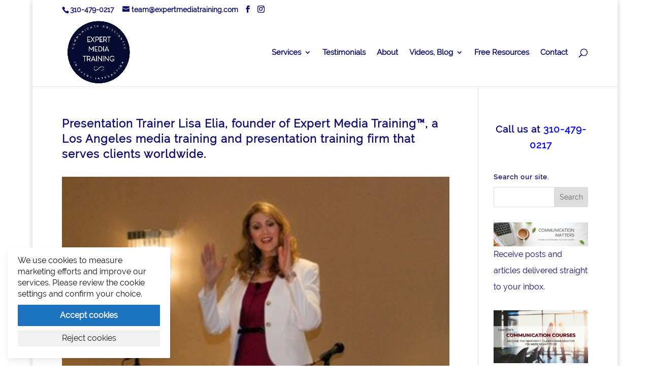

--- FILE ---
content_type: text/html; charset=UTF-8
request_url: https://expertmediatraining.com/presentation-training/lisaelia_expertmediatraining2/
body_size: 14090
content:
<!DOCTYPE html><html lang="en-US"><head><meta charset="UTF-8" /><meta http-equiv="X-UA-Compatible" content="IE=edge"><link rel="pingback" href="https://expertmediatraining.com/xmlrpc.php" /><meta name='robots' content='index, follow, max-image-preview:large, max-snippet:-1, max-video-preview:-1' /> <script data-cfasync="false" data-pagespeed-no-defer>window.dataLayerPYS = window.dataLayerPYS || [];</script> <title>Presentation Trainer Lisa Elia, founder of Expert Media Training™, a Los Angeles media training and presentation training firm that serves clients worldwide. - EXPERT MEDIA TRAINING®</title><link rel="canonical" href="https://expertmediatraining.com/presentation-training/lisaelia_expertmediatraining2/" /><meta property="og:locale" content="en_US" /><meta property="og:type" content="article" /><meta property="og:title" content="Presentation Trainer Lisa Elia, founder of Expert Media Training™, a Los Angeles media training and presentation training firm that serves clients worldwide. - EXPERT MEDIA TRAINING®" /><meta property="og:url" content="https://expertmediatraining.com/presentation-training/lisaelia_expertmediatraining2/" /><meta property="og:site_name" content="EXPERT MEDIA TRAINING®" /><meta property="article:publisher" content="https://www.facebook.com/ExpertMediaTraining" /><meta property="article:modified_time" content="2017-03-02T00:43:15+00:00" /><meta property="og:image" content="https://expertmediatraining.com/presentation-training/lisaelia_expertmediatraining2" /><meta property="og:image:width" content="385" /><meta property="og:image:height" content="240" /><meta property="og:image:type" content="image/jpeg" /><meta name="twitter:card" content="summary_large_image" /> <script type="application/ld+json" class="yoast-schema-graph">{"@context":"https://schema.org","@graph":[{"@type":"WebPage","@id":"https://expertmediatraining.com/presentation-training/lisaelia_expertmediatraining2/","url":"https://expertmediatraining.com/presentation-training/lisaelia_expertmediatraining2/","name":"Presentation Trainer Lisa Elia, founder of Expert Media Training™, a Los Angeles media training and presentation training firm that serves clients worldwide. - EXPERT MEDIA TRAINING®","isPartOf":{"@id":"https://expertmediatraining.com/#website"},"primaryImageOfPage":{"@id":"https://expertmediatraining.com/presentation-training/lisaelia_expertmediatraining2/#primaryimage"},"image":{"@id":"https://expertmediatraining.com/presentation-training/lisaelia_expertmediatraining2/#primaryimage"},"thumbnailUrl":"https://expertmediatraining.com/wp-content/uploads/2012/11/LisaElia_ExpertMediaTraining2.jpg","datePublished":"2012-11-29T18:50:04+00:00","dateModified":"2017-03-02T00:43:15+00:00","breadcrumb":{"@id":"https://expertmediatraining.com/presentation-training/lisaelia_expertmediatraining2/#breadcrumb"},"inLanguage":"en-US","potentialAction":[{"@type":"ReadAction","target":["https://expertmediatraining.com/presentation-training/lisaelia_expertmediatraining2/"]}]},{"@type":"ImageObject","inLanguage":"en-US","@id":"https://expertmediatraining.com/presentation-training/lisaelia_expertmediatraining2/#primaryimage","url":"https://expertmediatraining.com/wp-content/uploads/2012/11/LisaElia_ExpertMediaTraining2.jpg","contentUrl":"https://expertmediatraining.com/wp-content/uploads/2012/11/LisaElia_ExpertMediaTraining2.jpg","width":385,"height":240,"caption":"Presentation Trainer Lisa Elia, founder of Expert Media Training™, a Los Angeles media training and presentation training firm that serves clients worldwide."},{"@type":"BreadcrumbList","@id":"https://expertmediatraining.com/presentation-training/lisaelia_expertmediatraining2/#breadcrumb","itemListElement":[{"@type":"ListItem","position":1,"name":"Home","item":"https://expertmediatraining.com/"},{"@type":"ListItem","position":2,"name":"Public Speaking &amp; Presentation Training","item":"https://expertmediatraining.com/presentation-training/"},{"@type":"ListItem","position":3,"name":"Presentation Trainer Lisa Elia, founder of Expert Media Training™, a Los Angeles media training and presentation training firm that serves clients worldwide."}]},{"@type":"WebSite","@id":"https://expertmediatraining.com/#website","url":"https://expertmediatraining.com/","name":"EXPERT MEDIA TRAINING®","description":"Media training, presentation training, investor pitch coaching, communication consulting","publisher":{"@id":"https://expertmediatraining.com/#organization"},"potentialAction":[{"@type":"SearchAction","target":{"@type":"EntryPoint","urlTemplate":"https://expertmediatraining.com/?s={search_term_string}"},"query-input":{"@type":"PropertyValueSpecification","valueRequired":true,"valueName":"search_term_string"}}],"inLanguage":"en-US"},{"@type":"Organization","@id":"https://expertmediatraining.com/#organization","name":"Expert Media Training","url":"https://expertmediatraining.com/","logo":{"@type":"ImageObject","inLanguage":"en-US","@id":"https://expertmediatraining.com/#/schema/logo/image/","url":"https://expertmediatraining.com/wp-content/uploads/EMT-logo-10-12-23.png","contentUrl":"https://expertmediatraining.com/wp-content/uploads/EMT-logo-10-12-23.png","width":500,"height":500,"caption":"Expert Media Training"},"image":{"@id":"https://expertmediatraining.com/#/schema/logo/image/"},"sameAs":["https://www.facebook.com/ExpertMediaTraining","https://www.instagram.com/expertmediatraining/","https://www.linkedin.com/in/lisaelia1","https://www.youtube.com/c/lisaelia"]}]}</script>  <script type='application/javascript'  id='pys-version-script'>console.log('PixelYourSite Free version 11.1.5.2');</script> <link rel='dns-prefetch' href='//fonts.googleapis.com' /><link rel="alternate" type="application/rss+xml" title="EXPERT MEDIA TRAINING® &raquo; Feed" href="https://expertmediatraining.com/feed/" /><link rel="alternate" title="oEmbed (JSON)" type="application/json+oembed" href="https://expertmediatraining.com/wp-json/oembed/1.0/embed?url=https%3A%2F%2Fexpertmediatraining.com%2Fpresentation-training%2Flisaelia_expertmediatraining2%2F" /><link rel="alternate" title="oEmbed (XML)" type="text/xml+oembed" href="https://expertmediatraining.com/wp-json/oembed/1.0/embed?url=https%3A%2F%2Fexpertmediatraining.com%2Fpresentation-training%2Flisaelia_expertmediatraining2%2F&#038;format=xml" /><meta content="Divi v.4.27.5" name="generator"/><link data-optimized="2" rel="stylesheet" href="https://expertmediatraining.com/wp-content/litespeed/css/ed3bd798e799dbe0f03263ee4f215c98.css?ver=53d84" /><style id='wp-block-image-inline-css' type='text/css'>.wp-block-image>a,.wp-block-image>figure>a{display:inline-block}.wp-block-image img{box-sizing:border-box;height:auto;max-width:100%;vertical-align:bottom}@media not (prefers-reduced-motion){.wp-block-image img.hide{visibility:hidden}.wp-block-image img.show{animation:show-content-image .4s}}.wp-block-image[style*=border-radius] img,.wp-block-image[style*=border-radius]>a{border-radius:inherit}.wp-block-image.has-custom-border img{box-sizing:border-box}.wp-block-image.aligncenter{text-align:center}.wp-block-image.alignfull>a,.wp-block-image.alignwide>a{width:100%}.wp-block-image.alignfull img,.wp-block-image.alignwide img{height:auto;width:100%}.wp-block-image .aligncenter,.wp-block-image .alignleft,.wp-block-image .alignright,.wp-block-image.aligncenter,.wp-block-image.alignleft,.wp-block-image.alignright{display:table}.wp-block-image .aligncenter>figcaption,.wp-block-image .alignleft>figcaption,.wp-block-image .alignright>figcaption,.wp-block-image.aligncenter>figcaption,.wp-block-image.alignleft>figcaption,.wp-block-image.alignright>figcaption{caption-side:bottom;display:table-caption}.wp-block-image .alignleft{float:left;margin:.5em 1em .5em 0}.wp-block-image .alignright{float:right;margin:.5em 0 .5em 1em}.wp-block-image .aligncenter{margin-left:auto;margin-right:auto}.wp-block-image :where(figcaption){margin-bottom:1em;margin-top:.5em}.wp-block-image.is-style-circle-mask img{border-radius:9999px}@supports ((-webkit-mask-image:none) or (mask-image:none)) or (-webkit-mask-image:none){.wp-block-image.is-style-circle-mask img{border-radius:0;-webkit-mask-image:url('data:image/svg+xml;utf8,<svg viewBox="0 0 100 100" xmlns="http://www.w3.org/2000/svg"><circle cx="50" cy="50" r="50"/></svg>');mask-image:url('data:image/svg+xml;utf8,<svg viewBox="0 0 100 100" xmlns="http://www.w3.org/2000/svg"><circle cx="50" cy="50" r="50"/></svg>');mask-mode:alpha;-webkit-mask-position:center;mask-position:center;-webkit-mask-repeat:no-repeat;mask-repeat:no-repeat;-webkit-mask-size:contain;mask-size:contain}}:root :where(.wp-block-image.is-style-rounded img,.wp-block-image .is-style-rounded img){border-radius:9999px}.wp-block-image figure{margin:0}.wp-lightbox-container{display:flex;flex-direction:column;position:relative}.wp-lightbox-container img{cursor:zoom-in}.wp-lightbox-container img:hover+button{opacity:1}.wp-lightbox-container button{align-items:center;backdrop-filter:blur(16px) saturate(180%);background-color:#5a5a5a40;border:none;border-radius:4px;cursor:zoom-in;display:flex;height:20px;justify-content:center;opacity:0;padding:0;position:absolute;right:16px;text-align:center;top:16px;width:20px;z-index:100}@media not (prefers-reduced-motion){.wp-lightbox-container button{transition:opacity .2s ease}}.wp-lightbox-container button:focus-visible{outline:3px auto #5a5a5a40;outline:3px auto -webkit-focus-ring-color;outline-offset:3px}.wp-lightbox-container button:hover{cursor:pointer;opacity:1}.wp-lightbox-container button:focus{opacity:1}.wp-lightbox-container button:focus,.wp-lightbox-container button:hover,.wp-lightbox-container button:not(:hover):not(:active):not(.has-background){background-color:#5a5a5a40;border:none}.wp-lightbox-overlay{box-sizing:border-box;cursor:zoom-out;height:100vh;left:0;overflow:hidden;position:fixed;top:0;visibility:hidden;width:100%;z-index:100000}.wp-lightbox-overlay .close-button{align-items:center;cursor:pointer;display:flex;justify-content:center;min-height:40px;min-width:40px;padding:0;position:absolute;right:calc(env(safe-area-inset-right) + 16px);top:calc(env(safe-area-inset-top) + 16px);z-index:5000000}.wp-lightbox-overlay .close-button:focus,.wp-lightbox-overlay .close-button:hover,.wp-lightbox-overlay .close-button:not(:hover):not(:active):not(.has-background){background:none;border:none}.wp-lightbox-overlay .lightbox-image-container{height:var(--wp--lightbox-container-height);left:50%;overflow:hidden;position:absolute;top:50%;transform:translate(-50%,-50%);transform-origin:top left;width:var(--wp--lightbox-container-width);z-index:9999999999}.wp-lightbox-overlay .wp-block-image{align-items:center;box-sizing:border-box;display:flex;height:100%;justify-content:center;margin:0;position:relative;transform-origin:0 0;width:100%;z-index:3000000}.wp-lightbox-overlay .wp-block-image img{height:var(--wp--lightbox-image-height);min-height:var(--wp--lightbox-image-height);min-width:var(--wp--lightbox-image-width);width:var(--wp--lightbox-image-width)}.wp-lightbox-overlay .wp-block-image figcaption{display:none}.wp-lightbox-overlay button{background:none;border:none}.wp-lightbox-overlay .scrim{background-color:#fff;height:100%;opacity:.9;position:absolute;width:100%;z-index:2000000}.wp-lightbox-overlay.active{visibility:visible}@media not (prefers-reduced-motion){.wp-lightbox-overlay.active{animation:turn-on-visibility .25s both}.wp-lightbox-overlay.active img{animation:turn-on-visibility .35s both}.wp-lightbox-overlay.show-closing-animation:not(.active){animation:turn-off-visibility .35s both}.wp-lightbox-overlay.show-closing-animation:not(.active) img{animation:turn-off-visibility .25s both}.wp-lightbox-overlay.zoom.active{animation:none;opacity:1;visibility:visible}.wp-lightbox-overlay.zoom.active .lightbox-image-container{animation:lightbox-zoom-in .4s}.wp-lightbox-overlay.zoom.active .lightbox-image-container img{animation:none}.wp-lightbox-overlay.zoom.active .scrim{animation:turn-on-visibility .4s forwards}.wp-lightbox-overlay.zoom.show-closing-animation:not(.active){animation:none}.wp-lightbox-overlay.zoom.show-closing-animation:not(.active) .lightbox-image-container{animation:lightbox-zoom-out .4s}.wp-lightbox-overlay.zoom.show-closing-animation:not(.active) .lightbox-image-container img{animation:none}.wp-lightbox-overlay.zoom.show-closing-animation:not(.active) .scrim{animation:turn-off-visibility .4s forwards}}@keyframes show-content-image{0%{visibility:hidden}99%{visibility:hidden}to{visibility:visible}}@keyframes turn-on-visibility{0%{opacity:0}to{opacity:1}}@keyframes turn-off-visibility{0%{opacity:1;visibility:visible}99%{opacity:0;visibility:visible}to{opacity:0;visibility:hidden}}@keyframes lightbox-zoom-in{0%{transform:translate(calc((-100vw + var(--wp--lightbox-scrollbar-width))/2 + var(--wp--lightbox-initial-left-position)),calc(-50vh + var(--wp--lightbox-initial-top-position))) scale(var(--wp--lightbox-scale))}to{transform:translate(-50%,-50%) scale(1)}}@keyframes lightbox-zoom-out{0%{transform:translate(-50%,-50%) scale(1);visibility:visible}99%{visibility:visible}to{transform:translate(calc((-100vw + var(--wp--lightbox-scrollbar-width))/2 + var(--wp--lightbox-initial-left-position)),calc(-50vh + var(--wp--lightbox-initial-top-position))) scale(var(--wp--lightbox-scale));visibility:hidden}}
/*# sourceURL=https://expertmediatraining.com/wp-includes/blocks/image/style.min.css */</style> <script type="text/javascript" src="https://expertmediatraining.com/wp-includes/js/jquery/jquery.min.js?ver=3.7.1" id="jquery-core-js"></script> <script type="text/javascript" id="pys-js-extra" src="[data-uri]" defer></script> <link rel="https://api.w.org/" href="https://expertmediatraining.com/wp-json/" /><link rel="alternate" title="JSON" type="application/json" href="https://expertmediatraining.com/wp-json/wp/v2/media/889" /><link rel="EditURI" type="application/rsd+xml" title="RSD" href="https://expertmediatraining.com/xmlrpc.php?rsd" /><link rel='shortlink' href='https://expertmediatraining.com/?p=889' /><meta name="viewport" content="width=device-width, initial-scale=1.0, maximum-scale=1.0, user-scalable=0" /> <script src="[data-uri]" defer></script> <meta name="google-site-verification" content="tu-qawqNqekDrEJmBxnOeNuZ2kN8bPrkWir5jLMKQdI"> <script src="[data-uri]" defer></script>  <script src="https://expertmediatraining.com/wp-content/litespeed/localres/aHR0cHM6Ly93d3cuZ29vZ2xldGFnbWFuYWdlci5jb20vZ3RhZy9qcw==?id=AW-972152378&l=dataLayerPYS" defer data-deferred="1"></script> <script src="[data-uri]" defer></script>  <script src="https://expertmediatraining.com/wp-content/litespeed/localres/aHR0cHM6Ly93d3cuZ29vZ2xldGFnbWFuYWdlci5jb20vZ3RhZy9qcw==?id=AW-972152378&l=dataLayerPYS" defer data-deferred="1"></script> <script src="[data-uri]" defer></script> </head><body class="attachment wp-singular attachment-template-default attachmentid-889 attachment-jpeg custom-background wp-theme-Divi et_monarch et_pb_button_helper_class et_fixed_nav et_show_nav et_hide_mobile_logo et_secondary_nav_enabled et_secondary_nav_two_panels et_primary_nav_dropdown_animation_fade et_secondary_nav_dropdown_animation_fade et_header_style_left et_pb_footer_columns1 et_boxed_layout et_pb_gutter osx et_pb_gutters3 et_smooth_scroll et_right_sidebar et_divi_theme et-db cookie-consent-not-set"><div id="page-container"><div id="top-header"><div class="container clearfix"><div id="et-info">
<span id="et-info-phone"><a href="tel:+13104790217" target="_blank">310-479-0217</a></span>
<a href="mailto:team@expertmediatraining.com"><span id="et-info-email">team@expertmediatraining.com</span></a><ul class="et-social-icons"><li class="et-social-icon et-social-facebook">
<a href="https://www.facebook.com/ExpertMediaTraining/" class="icon">
<span>Facebook</span>
</a></li><li class="et-social-icon et-social-instagram">
<a href="https://www.instagram.com/lisaelia_comm" class="icon">
<span>Instagram</span>
</a></li></ul></div><div id="et-secondary-menu"><div class="et_duplicate_social_icons"><ul class="et-social-icons"><li class="et-social-icon et-social-facebook">
<a href="https://www.facebook.com/ExpertMediaTraining/" class="icon">
<span>Facebook</span>
</a></li><li class="et-social-icon et-social-instagram">
<a href="https://www.instagram.com/lisaelia_comm" class="icon">
<span>Instagram</span>
</a></li></ul></div></div></div></div><header id="main-header" data-height-onload="120"><div class="container clearfix et_menu_container"><div class="logo_container">
<span class="logo_helper"></span>
<a href="https://expertmediatraining.com/">
<img data-lazyloaded="1" src="[data-uri]" data-src="https://expertmediatraining.com/wp-content/uploads/EMT-logo-10-12-23-512-x-512-px-1.png" width="512" height="512" alt="EXPERT MEDIA TRAINING®" id="logo" data-height-percentage="100" />
</a></div><div id="et-top-navigation" data-height="120" data-fixed-height="30"><nav id="top-menu-nav"><ul id="top-menu" class="nav"><li id="menu-item-2346" class="menu-item menu-item-type-post_type menu-item-object-page menu-item-has-children menu-item-2346"><a href="https://expertmediatraining.com/media-training-presentation-training-los-angeles-worldwide/">Services</a><ul class="sub-menu"><li id="menu-item-23094" class="menu-item menu-item-type-post_type menu-item-object-page menu-item-23094"><a href="https://expertmediatraining.com/executive-coaching/">Executive Coaching</a></li><li id="menu-item-12435" class="menu-item menu-item-type-post_type menu-item-object-page menu-item-12435"><a href="https://expertmediatraining.com/media-training/">Media Training</a></li><li id="menu-item-12945" class="menu-item menu-item-type-post_type menu-item-object-page menu-item-12945"><a href="https://expertmediatraining.com/presentation-training-2023/">Presentation Training &amp; Public Speaking Coaching</a></li><li id="menu-item-12437" class="menu-item menu-item-type-post_type menu-item-object-page menu-item-12437"><a href="https://expertmediatraining.com/pitch-coaching/">Investor Pitch Coaching</a></li><li id="menu-item-12438" class="menu-item menu-item-type-post_type menu-item-object-page menu-item-12438"><a href="https://expertmediatraining.com/communication-consulting/">Communication Consulting &#038; Team Training</a></li><li id="menu-item-12479" class="menu-item menu-item-type-post_type menu-item-object-page menu-item-12479"><a href="https://expertmediatraining.com/crisis-communication/">Crisis Communications</a></li><li id="menu-item-18044" class="menu-item menu-item-type-post_type menu-item-object-page menu-item-18044"><a href="https://expertmediatraining.com/courses/">Online Courses</a></li></ul></li><li id="menu-item-8310" class="menu-item menu-item-type-post_type menu-item-object-page menu-item-8310"><a href="https://expertmediatraining.com/clients/">Testimonials</a></li><li id="menu-item-6666" class="menu-item menu-item-type-post_type menu-item-object-page menu-item-6666"><a href="https://expertmediatraining.com/about-our-media-trainers/">About</a></li><li id="menu-item-2649" class="menu-item menu-item-type-post_type menu-item-object-page menu-item-has-children menu-item-2649"><a href="https://expertmediatraining.com/blog/">Videos, Blog</a><ul class="sub-menu"><li id="menu-item-6390" class="menu-item menu-item-type-post_type menu-item-object-page menu-item-6390"><a href="https://expertmediatraining.com/videos-media-interviews-presentations-speeches-investor-pitches/">Videos</a></li><li id="menu-item-7481" class="menu-item menu-item-type-post_type menu-item-object-page menu-item-7481"><a href="https://expertmediatraining.com/blog/">Blog</a></li><li id="menu-item-7479" class="menu-item menu-item-type-post_type menu-item-object-page menu-item-7479"><a href="https://expertmediatraining.com/faqs-about-media-training/">FAQs</a></li></ul></li><li id="menu-item-12946" class="menu-item menu-item-type-post_type menu-item-object-page menu-item-12946"><a href="https://expertmediatraining.com/media-training-tips-communication-tips/" title="Top Media Training and Communication Tips">Free Resources</a></li><li id="menu-item-2349" class="menu-item menu-item-type-post_type menu-item-object-page menu-item-2349"><a href="https://expertmediatraining.com/contact/">Contact</a></li></ul></nav><div id="et_top_search">
<span id="et_search_icon"></span></div><div id="et_mobile_nav_menu"><div class="mobile_nav closed">
<span class="select_page">Select Page</span>
<span class="mobile_menu_bar mobile_menu_bar_toggle"></span></div></div></div></div><div class="et_search_outer"><div class="container et_search_form_container"><form role="search" method="get" class="et-search-form" action="https://expertmediatraining.com/">
<input type="search" class="et-search-field" placeholder="Search &hellip;" value="" name="s" title="Search for:" /></form>
<span class="et_close_search_field"></span></div></div></header><div id="et-main-area"><div id="main-content"><div class="container"><div id="content-area" class="clearfix"><div id="left-area"><article id="post-889" class="post-889 attachment type-attachment status-inherit hentry"><h1 class="entry-title main_title">Presentation Trainer Lisa Elia, founder of Expert Media Training™, a Los Angeles media training and presentation training firm that serves clients worldwide.</h1>
<img data-lazyloaded="1" src="[data-uri]" data-src="https://expertmediatraining.com/wp-content/uploads/2012/11/LisaElia_ExpertMediaTraining2.jpg" alt="" class="" width="1080" height="675" data-srcset="https://expertmediatraining.com/wp-content/uploads/2012/11/LisaElia_ExpertMediaTraining2.jpg 385w, https://expertmediatraining.com/wp-content/uploads/2012/11/LisaElia_ExpertMediaTraining2-300x187.jpg 300w, https://expertmediatraining.com/wp-content/uploads/2012/11/LisaElia_ExpertMediaTraining2-297x185.jpg 297w, https://expertmediatraining.com/wp-content/uploads/2012/11/LisaElia_ExpertMediaTraining2-190x118.jpg 190w" data-sizes="(max-width: 1080px) 100vw, 1080px" /><div class="entry-content"><p class="attachment"><a href='https://expertmediatraining.com/wp-content/uploads/2012/11/LisaElia_ExpertMediaTraining2.jpg'><img data-lazyloaded="1" src="[data-uri]" decoding="async" width="300" height="187" data-src="https://expertmediatraining.com/wp-content/uploads/2012/11/LisaElia_ExpertMediaTraining2-300x187.jpg" class="attachment-medium size-medium" alt="Presentation Trainer Lisa Elia, founder of Expert Media Training™, a Los Angeles media training and presentation training firm that serves clients worldwide." data-srcset="https://expertmediatraining.com/wp-content/uploads/2012/11/LisaElia_ExpertMediaTraining2-300x187.jpg 300w, https://expertmediatraining.com/wp-content/uploads/2012/11/LisaElia_ExpertMediaTraining2-297x185.jpg 297w, https://expertmediatraining.com/wp-content/uploads/2012/11/LisaElia_ExpertMediaTraining2-190x118.jpg 190w, https://expertmediatraining.com/wp-content/uploads/2012/11/LisaElia_ExpertMediaTraining2.jpg 385w" data-sizes="(max-width: 300px) 100vw, 300px" /></a></p></div></article></div><div id="sidebar"><div id="custom_html-2" class="widget_text et_pb_widget widget_custom_html"><div class="textwidget custom-html-widget"><h1 style="text-align: center;"><span style="font-size: 14pt;"><strong><span style="color: #000080; font-family: raleway;"><a></a></span></strong></span></h1><h1 style="text-align: center;"><span style="font-size: 14pt;"><strong><span style="color: #0000ff; font-family: raleway;"><a style="color: #0000ff;" href="tel:+13104790217" target="_blank" rel="noopener"><span style="color: #000080;">Call us at</span> 310-479-0217</a></span></strong></span></h1></div></div><div id="search-3" class="et_pb_widget widget_search"><h4 class="widgettitle">Search our site.</h4><form role="search" method="get" id="searchform" class="searchform" action="https://expertmediatraining.com/"><div>
<label class="screen-reader-text" for="s">Search for:</label>
<input type="text" value="" name="s" id="s" />
<input type="submit" id="searchsubmit" value="Search" /></div></form></div><div id="block-2" class="et_pb_widget widget_block widget_media_image"><figure class="wp-block-image size-large"><a href="https://lisaelia.com/newsletter" target="_blank" rel=" noreferrer noopener"><img data-lazyloaded="1" src="[data-uri]" decoding="async" width="1024" height="256" data-src="https://expertmediatraining.com/wp-content/uploads/newsletter-bannerrectgangular-1024x256.jpg" alt="Communication Matters logo; newsletter by Communication Expert, Media Trainer, Presentation Trainer, and Investor Pitch Coach Lisa Elia" class="wp-image-13440" data-srcset="https://expertmediatraining.com/wp-content/uploads/newsletter-bannerrectgangular-980x245.jpg 980w, https://expertmediatraining.com/wp-content/uploads/newsletter-bannerrectgangular-480x120.jpg 480w" data-sizes="(min-width: 0px) and (max-width: 480px) 480px, (min-width: 481px) and (max-width: 980px) 980px, (min-width: 981px) 1024px, 100vw" /></a><figcaption class="wp-element-caption">Receive posts and articles delivered straight to your inbox.</figcaption></figure></div><div id="block-3" class="et_pb_widget widget_block widget_media_image"><figure class="wp-block-image size-large"><a href="https://lisaelia.com/courses/" target="_blank" rel="https://lisaelia.com/cql/"><img data-lazyloaded="1" src="[data-uri]" decoding="async" width="1024" height="576" data-src="https://expertmediatraining.com/wp-content/uploads/Communication-Courses-image-1280-x-720-px-1024x576.png" alt="" class="wp-image-15993" data-srcset="https://expertmediatraining.com/wp-content/uploads/Communication-Courses-image-1280-x-720-px-1024x576.png 1024w, https://expertmediatraining.com/wp-content/uploads/Communication-Courses-image-1280-x-720-px-980x551.png 980w, https://expertmediatraining.com/wp-content/uploads/Communication-Courses-image-1280-x-720-px-480x270.png 480w" data-sizes="(min-width: 0px) and (max-width: 480px) 480px, (min-width: 481px) and (max-width: 980px) 980px, (min-width: 981px) 1024px, 100vw" /></a><figcaption class="wp-element-caption"> Lisa Elia has created several courses for people who want to learn online. Some of them include group coaching. Check them out here.</figcaption></figure></div><div id="recent-posts-3" class="et_pb_widget widget_recent_entries"><h4 class="widgettitle">Recent posts</h4><ul><li>
<a href="https://expertmediatraining.com/leading-through-uncertainty/">Leading Through Uncertainty: Offering Steadiness When the Ground Keeps Shifting</a></li><li>
<a href="https://expertmediatraining.com/business-insider-podcast-interview-with-lisa-elia/">Business Insider Podcast Interview with Lisa Elia</a></li><li>
<a href="https://expertmediatraining.com/set-boundaries-media-interviews/">Set Boundaries for Effective Media Interviews</a></li><li>
<a href="https://expertmediatraining.com/sharing-doubts-can-tank-others-confidence/">Sharing Doubts Can Tank Others&#8217; Confidence</a></li><li>
<a href="https://expertmediatraining.com/help-los-angeles-fire-victims-rebuild-their-lives/">Help Los Angeles Fire Victims Rebuild Their Lives</a></li><li>
<a href="https://expertmediatraining.com/awareness-of-your-communication-skills/">Awareness of Your Communication Skills</a></li><li>
<a href="https://expertmediatraining.com/podcast-tips/">Tips for Being a Great Podcast Guest</a></li><li>
<a href="https://expertmediatraining.com/communication-tips-for-harmonious-holidays/">Communication Tips for Spending Holidays with Family</a></li></ul></div></div></div></div></div><span class="et_pb_scroll_top et-pb-icon"></span><footer id="main-footer"><div id="et-footer-nav"><div class="container"><ul id="menu-footer-menu" class="bottom-nav"><li id="menu-item-6957" class="menu-item menu-item-type-post_type menu-item-object-page menu-item-6957"><a href="https://expertmediatraining.com/media-training-presentation-training-los-angeles-worldwide/">Home</a></li><li id="menu-item-6966" class="menu-item menu-item-type-post_type menu-item-object-page menu-item-6966"><a href="https://expertmediatraining.com/services-media-training-and-presentation-training/">Media Training</a></li><li id="menu-item-6985" class="menu-item menu-item-type-post_type menu-item-object-page menu-item-6985"><a href="https://expertmediatraining.com/presentation-training/">Public Speaking &amp; Presentation Training</a></li><li id="menu-item-6984" class="menu-item menu-item-type-post_type menu-item-object-page menu-item-6984"><a href="https://expertmediatraining.com/pitch-coaching/">Investor Pitch Coaching</a></li><li id="menu-item-7004" class="menu-item menu-item-type-post_type menu-item-object-page menu-item-7004"><a href="https://expertmediatraining.com/communication-consulting/">Communication Consulting</a></li><li id="menu-item-6958" class="menu-item menu-item-type-post_type menu-item-object-page menu-item-6958"><a href="https://expertmediatraining.com/about-our-media-trainers/">About</a></li><li id="menu-item-6959" class="menu-item menu-item-type-post_type menu-item-object-page menu-item-6959"><a href="https://expertmediatraining.com/blog/">Blog</a></li><li id="menu-item-6965" class="menu-item menu-item-type-post_type menu-item-object-page menu-item-6965"><a href="https://expertmediatraining.com/press-room-for-la-media-trainer-lisa-elia/">Media</a></li><li id="menu-item-6967" class="menu-item menu-item-type-post_type menu-item-object-page menu-item-6967"><a href="https://expertmediatraining.com/keynote-speaker-panel-moderator-media-trainer/">Speaker for Events</a></li><li id="menu-item-6986" class="menu-item menu-item-type-post_type menu-item-object-page menu-item-6986"><a href="https://expertmediatraining.com/videos-media-interviews-presentations-speeches-investor-pitches/">Videos</a></li><li id="menu-item-6960" class="menu-item menu-item-type-post_type menu-item-object-page menu-item-6960"><a href="https://expertmediatraining.com/contact/">Contact</a></li></ul></div></div><div id="footer-bottom"><div class="container clearfix"><ul class="et-social-icons"><li class="et-social-icon et-social-facebook">
<a href="https://www.facebook.com/ExpertMediaTraining/" class="icon">
<span>Facebook</span>
</a></li><li class="et-social-icon et-social-instagram">
<a href="https://www.instagram.com/lisaelia_comm" class="icon">
<span>Instagram</span>
</a></li></ul><div id="footer-info"><span>Expert Media Training®  <a href="tel:+13104790217" target="_blank">   310-479-0217</a> ∙   <a href="mailto:team@expertmediatraining.com" target="_blank">team@expertmediatraining.com</a> |<p><a href="#">Copyright 2025</a>   |   <a href="https://expertmediatraining.com/privacy-policy" target="_blank">Privacy Policy</a>   |   <a href="https://expertmediatraining.com/terms-conditions" target="_blank">Terms and Conditions</a></p></span></div></div></div></footer></div></div> <script type="speculationrules">{"prefetch":[{"source":"document","where":{"and":[{"href_matches":"/*"},{"not":{"href_matches":["/wp-*.php","/wp-admin/*","/wp-content/uploads/*","/wp-content/*","/wp-content/plugins/*","/wp-content/themes/Divi/*","/*\\?(.+)"]}},{"not":{"selector_matches":"a[rel~=\"nofollow\"]"}},{"not":{"selector_matches":".no-prefetch, .no-prefetch a"}}]},"eagerness":"conservative"}]}</script> <div class="et_social_pin_images_outer"><div class="et_social_pinterest_window"><div class="et_social_modal_header"><h3>Pin It on Pinterest</h3><span class="et_social_close"></span></div><div class="et_social_pin_images" data-permalink="https://expertmediatraining.com/presentation-training/lisaelia_expertmediatraining2/" data-title="Presentation Trainer Lisa Elia, founder of Expert Media Training™, a Los Angeles media training and presentation training firm that serves clients worldwide." data-post_id="889"></div></div></div><noscript><img height="1" width="1" style="display: none;" src="https://www.facebook.com/tr?id=454220706885958&ev=PageView&noscript=1&cd%5Bpage_title%5D=Presentation+Trainer+Lisa+Elia%2C+founder+of+Expert+Media+Training%E2%84%A2%2C+a+Los+Angeles+media+training+and+presentation+training+firm+that+serves+clients+worldwide.&cd%5Bpost_type%5D=attachment&cd%5Bpost_id%5D=889&cd%5Bplugin%5D=PixelYourSite&cd%5Buser_role%5D=guest&cd%5Bevent_url%5D=expertmediatraining.com%2Fpresentation-training%2Flisaelia_expertmediatraining2%2F" alt=""></noscript><noscript><iframe data-lazyloaded="1" src="about:blank" data-src="https://www.googletagmanager.com/ns.html?id=GTM-T3NF76HM" height="0" width="0" style="display:none;visibility:hidden"></iframe></noscript>
 <script>Google tag (gtag.js) --> <script async src="https://expertmediatraining.com/wp-content/litespeed/localres/aHR0cHM6Ly93d3cuZ29vZ2xldGFnbWFuYWdlci5jb20vZ3RhZy9qcw==?id=G-2MC1PSL57R&l=dataLayerPYS"></script> <script src="[data-uri]" defer></script> <noscript><img height="1" width="1" style="display:none" src="https://www.facebook.com/tr?id=270343765882553&amp;ev=PageView&amp;noscript=1"></noscript><div id="cookie-notice-consent" role="banner" class="cookie-notice-consent cookie-notice-consent--hidden" aria-label="Cookie Notice & Consent"><div class="cookie-notice-consent__container"><div class="cookie-notice-consent__text">We use cookies to measure marketing efforts and improve our services. Please review the cookie settings and confirm your choice.</div><div class="cookie-notice-consent__buttons">
<a href="#cookies-accepted" class="cookie-notice-consent__button cookie-notice-consent__accept-button" id="cookie-notice-consent__accept-button" aria-label="Accept cookies">Accept cookies</a>
<a href="#cookies-rejected" class="cookie-notice-consent__button cookie-notice-consent__reject-button" id="cookie-notice-consent__reject-button" aria-label="Reject cookies">Reject cookies</a></div></div></div> <script data-no-optimize="1">window.lazyLoadOptions=Object.assign({},{threshold:300},window.lazyLoadOptions||{});!function(t,e){"object"==typeof exports&&"undefined"!=typeof module?module.exports=e():"function"==typeof define&&define.amd?define(e):(t="undefined"!=typeof globalThis?globalThis:t||self).LazyLoad=e()}(this,function(){"use strict";function e(){return(e=Object.assign||function(t){for(var e=1;e<arguments.length;e++){var n,a=arguments[e];for(n in a)Object.prototype.hasOwnProperty.call(a,n)&&(t[n]=a[n])}return t}).apply(this,arguments)}function o(t){return e({},at,t)}function l(t,e){return t.getAttribute(gt+e)}function c(t){return l(t,vt)}function s(t,e){return function(t,e,n){e=gt+e;null!==n?t.setAttribute(e,n):t.removeAttribute(e)}(t,vt,e)}function i(t){return s(t,null),0}function r(t){return null===c(t)}function u(t){return c(t)===_t}function d(t,e,n,a){t&&(void 0===a?void 0===n?t(e):t(e,n):t(e,n,a))}function f(t,e){et?t.classList.add(e):t.className+=(t.className?" ":"")+e}function _(t,e){et?t.classList.remove(e):t.className=t.className.replace(new RegExp("(^|\\s+)"+e+"(\\s+|$)")," ").replace(/^\s+/,"").replace(/\s+$/,"")}function g(t){return t.llTempImage}function v(t,e){!e||(e=e._observer)&&e.unobserve(t)}function b(t,e){t&&(t.loadingCount+=e)}function p(t,e){t&&(t.toLoadCount=e)}function n(t){for(var e,n=[],a=0;e=t.children[a];a+=1)"SOURCE"===e.tagName&&n.push(e);return n}function h(t,e){(t=t.parentNode)&&"PICTURE"===t.tagName&&n(t).forEach(e)}function a(t,e){n(t).forEach(e)}function m(t){return!!t[lt]}function E(t){return t[lt]}function I(t){return delete t[lt]}function y(e,t){var n;m(e)||(n={},t.forEach(function(t){n[t]=e.getAttribute(t)}),e[lt]=n)}function L(a,t){var o;m(a)&&(o=E(a),t.forEach(function(t){var e,n;e=a,(t=o[n=t])?e.setAttribute(n,t):e.removeAttribute(n)}))}function k(t,e,n){f(t,e.class_loading),s(t,st),n&&(b(n,1),d(e.callback_loading,t,n))}function A(t,e,n){n&&t.setAttribute(e,n)}function O(t,e){A(t,rt,l(t,e.data_sizes)),A(t,it,l(t,e.data_srcset)),A(t,ot,l(t,e.data_src))}function w(t,e,n){var a=l(t,e.data_bg_multi),o=l(t,e.data_bg_multi_hidpi);(a=nt&&o?o:a)&&(t.style.backgroundImage=a,n=n,f(t=t,(e=e).class_applied),s(t,dt),n&&(e.unobserve_completed&&v(t,e),d(e.callback_applied,t,n)))}function x(t,e){!e||0<e.loadingCount||0<e.toLoadCount||d(t.callback_finish,e)}function M(t,e,n){t.addEventListener(e,n),t.llEvLisnrs[e]=n}function N(t){return!!t.llEvLisnrs}function z(t){if(N(t)){var e,n,a=t.llEvLisnrs;for(e in a){var o=a[e];n=e,o=o,t.removeEventListener(n,o)}delete t.llEvLisnrs}}function C(t,e,n){var a;delete t.llTempImage,b(n,-1),(a=n)&&--a.toLoadCount,_(t,e.class_loading),e.unobserve_completed&&v(t,n)}function R(i,r,c){var l=g(i)||i;N(l)||function(t,e,n){N(t)||(t.llEvLisnrs={});var a="VIDEO"===t.tagName?"loadeddata":"load";M(t,a,e),M(t,"error",n)}(l,function(t){var e,n,a,o;n=r,a=c,o=u(e=i),C(e,n,a),f(e,n.class_loaded),s(e,ut),d(n.callback_loaded,e,a),o||x(n,a),z(l)},function(t){var e,n,a,o;n=r,a=c,o=u(e=i),C(e,n,a),f(e,n.class_error),s(e,ft),d(n.callback_error,e,a),o||x(n,a),z(l)})}function T(t,e,n){var a,o,i,r,c;t.llTempImage=document.createElement("IMG"),R(t,e,n),m(c=t)||(c[lt]={backgroundImage:c.style.backgroundImage}),i=n,r=l(a=t,(o=e).data_bg),c=l(a,o.data_bg_hidpi),(r=nt&&c?c:r)&&(a.style.backgroundImage='url("'.concat(r,'")'),g(a).setAttribute(ot,r),k(a,o,i)),w(t,e,n)}function G(t,e,n){var a;R(t,e,n),a=e,e=n,(t=Et[(n=t).tagName])&&(t(n,a),k(n,a,e))}function D(t,e,n){var a;a=t,(-1<It.indexOf(a.tagName)?G:T)(t,e,n)}function S(t,e,n){var a;t.setAttribute("loading","lazy"),R(t,e,n),a=e,(e=Et[(n=t).tagName])&&e(n,a),s(t,_t)}function V(t){t.removeAttribute(ot),t.removeAttribute(it),t.removeAttribute(rt)}function j(t){h(t,function(t){L(t,mt)}),L(t,mt)}function F(t){var e;(e=yt[t.tagName])?e(t):m(e=t)&&(t=E(e),e.style.backgroundImage=t.backgroundImage)}function P(t,e){var n;F(t),n=e,r(e=t)||u(e)||(_(e,n.class_entered),_(e,n.class_exited),_(e,n.class_applied),_(e,n.class_loading),_(e,n.class_loaded),_(e,n.class_error)),i(t),I(t)}function U(t,e,n,a){var o;n.cancel_on_exit&&(c(t)!==st||"IMG"===t.tagName&&(z(t),h(o=t,function(t){V(t)}),V(o),j(t),_(t,n.class_loading),b(a,-1),i(t),d(n.callback_cancel,t,e,a)))}function $(t,e,n,a){var o,i,r=(i=t,0<=bt.indexOf(c(i)));s(t,"entered"),f(t,n.class_entered),_(t,n.class_exited),o=t,i=a,n.unobserve_entered&&v(o,i),d(n.callback_enter,t,e,a),r||D(t,n,a)}function q(t){return t.use_native&&"loading"in HTMLImageElement.prototype}function H(t,o,i){t.forEach(function(t){return(a=t).isIntersecting||0<a.intersectionRatio?$(t.target,t,o,i):(e=t.target,n=t,a=o,t=i,void(r(e)||(f(e,a.class_exited),U(e,n,a,t),d(a.callback_exit,e,n,t))));var e,n,a})}function B(e,n){var t;tt&&!q(e)&&(n._observer=new IntersectionObserver(function(t){H(t,e,n)},{root:(t=e).container===document?null:t.container,rootMargin:t.thresholds||t.threshold+"px"}))}function J(t){return Array.prototype.slice.call(t)}function K(t){return t.container.querySelectorAll(t.elements_selector)}function Q(t){return c(t)===ft}function W(t,e){return e=t||K(e),J(e).filter(r)}function X(e,t){var n;(n=K(e),J(n).filter(Q)).forEach(function(t){_(t,e.class_error),i(t)}),t.update()}function t(t,e){var n,a,t=o(t);this._settings=t,this.loadingCount=0,B(t,this),n=t,a=this,Y&&window.addEventListener("online",function(){X(n,a)}),this.update(e)}var Y="undefined"!=typeof window,Z=Y&&!("onscroll"in window)||"undefined"!=typeof navigator&&/(gle|ing|ro)bot|crawl|spider/i.test(navigator.userAgent),tt=Y&&"IntersectionObserver"in window,et=Y&&"classList"in document.createElement("p"),nt=Y&&1<window.devicePixelRatio,at={elements_selector:".lazy",container:Z||Y?document:null,threshold:300,thresholds:null,data_src:"src",data_srcset:"srcset",data_sizes:"sizes",data_bg:"bg",data_bg_hidpi:"bg-hidpi",data_bg_multi:"bg-multi",data_bg_multi_hidpi:"bg-multi-hidpi",data_poster:"poster",class_applied:"applied",class_loading:"litespeed-loading",class_loaded:"litespeed-loaded",class_error:"error",class_entered:"entered",class_exited:"exited",unobserve_completed:!0,unobserve_entered:!1,cancel_on_exit:!0,callback_enter:null,callback_exit:null,callback_applied:null,callback_loading:null,callback_loaded:null,callback_error:null,callback_finish:null,callback_cancel:null,use_native:!1},ot="src",it="srcset",rt="sizes",ct="poster",lt="llOriginalAttrs",st="loading",ut="loaded",dt="applied",ft="error",_t="native",gt="data-",vt="ll-status",bt=[st,ut,dt,ft],pt=[ot],ht=[ot,ct],mt=[ot,it,rt],Et={IMG:function(t,e){h(t,function(t){y(t,mt),O(t,e)}),y(t,mt),O(t,e)},IFRAME:function(t,e){y(t,pt),A(t,ot,l(t,e.data_src))},VIDEO:function(t,e){a(t,function(t){y(t,pt),A(t,ot,l(t,e.data_src))}),y(t,ht),A(t,ct,l(t,e.data_poster)),A(t,ot,l(t,e.data_src)),t.load()}},It=["IMG","IFRAME","VIDEO"],yt={IMG:j,IFRAME:function(t){L(t,pt)},VIDEO:function(t){a(t,function(t){L(t,pt)}),L(t,ht),t.load()}},Lt=["IMG","IFRAME","VIDEO"];return t.prototype={update:function(t){var e,n,a,o=this._settings,i=W(t,o);{if(p(this,i.length),!Z&&tt)return q(o)?(e=o,n=this,i.forEach(function(t){-1!==Lt.indexOf(t.tagName)&&S(t,e,n)}),void p(n,0)):(t=this._observer,o=i,t.disconnect(),a=t,void o.forEach(function(t){a.observe(t)}));this.loadAll(i)}},destroy:function(){this._observer&&this._observer.disconnect(),K(this._settings).forEach(function(t){I(t)}),delete this._observer,delete this._settings,delete this.loadingCount,delete this.toLoadCount},loadAll:function(t){var e=this,n=this._settings;W(t,n).forEach(function(t){v(t,e),D(t,n,e)})},restoreAll:function(){var e=this._settings;K(e).forEach(function(t){P(t,e)})}},t.load=function(t,e){e=o(e);D(t,e)},t.resetStatus=function(t){i(t)},t}),function(t,e){"use strict";function n(){e.body.classList.add("litespeed_lazyloaded")}function a(){console.log("[LiteSpeed] Start Lazy Load"),o=new LazyLoad(Object.assign({},t.lazyLoadOptions||{},{elements_selector:"[data-lazyloaded]",callback_finish:n})),i=function(){o.update()},t.MutationObserver&&new MutationObserver(i).observe(e.documentElement,{childList:!0,subtree:!0,attributes:!0})}var o,i;t.addEventListener?t.addEventListener("load",a,!1):t.attachEvent("onload",a)}(window,document);</script><script data-optimized="1" src="https://expertmediatraining.com/wp-content/litespeed/js/9e5acb059d7d261a6751d29962e7ba3f.js?ver=53d84" defer></script></body></html>
<!-- Page optimized by LiteSpeed Cache @2026-01-20 20:04:23 -->

<!-- Page cached by LiteSpeed Cache 7.7 on 2026-01-20 20:04:22 -->